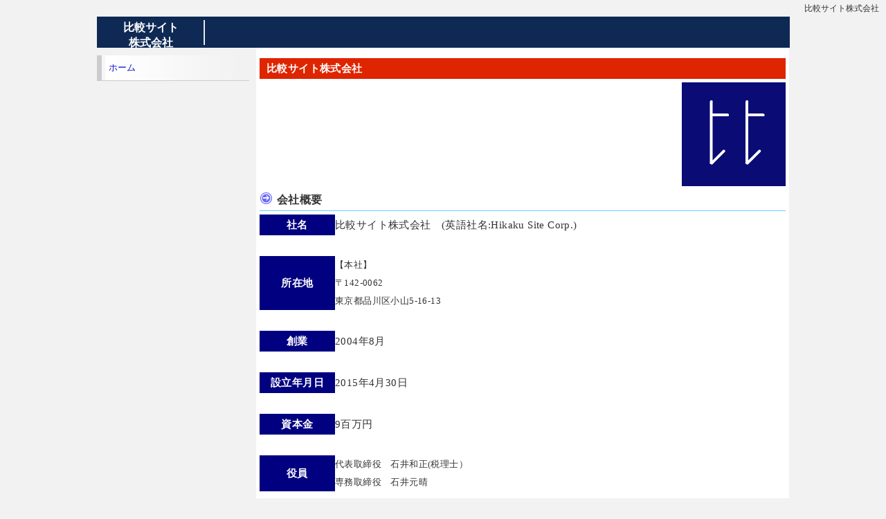

--- FILE ---
content_type: text/html;charset=Shift_JIS
request_url: http://hikakusite.co.jp/
body_size: 4622
content:

<!DOCTYPE html PUBLIC "-//W3C//DTD XHTML 1.0 Transitional//EN" "http://www.w3.org/TR/xhtml1/DTD/xhtml1-transitional.dtd">
<html xmlns="http://www.w3.org/1999/xhtml" lang="ja" xml:lang="ja">
<head>

<title>比較サイト株式会社</title>
<meta name="keywords" content="">
<meta name="description" content="比較サイト株式会社">
<meta name="robots" content="noindex">

<meta http-equiv="Content-Type" content="text/html; charset=shift_jis" />
<meta http-equiv="Content-Style-Type" content="text/css" />
<meta http-equiv="Content-Script-Type" content="text/javascript" />


<meta name="viewport" content="width=device-width, user-scalable=yes, maximum-scale=1.0, minimum-scale=1.0">

<link rel="stylesheet" href="https://hikakusite.co.jp/css/style.css" type="text/css" media="screen">
<link href="https://hikakusite.co.jp/hikaku/css/lightbox.css" rel="stylesheet" />

<!--[if lt IE 9]>
<script src="https://hikakusite.co.jp/hikaku/js/html5.js"></script>
<script src="https://hikakusite.co.jp/hikaku/js/css3-mediaqueries.js"></script>
<![endif]-->
<script src="https://hikakusite.co.jp/hikaku/js/jquery1.7.2.min.js"></script>
<script type="text/javascript" src="https://hikakusite.co.jp/hikaku/js/lightbox.js"></script>


<script>
  (function(i,s,o,g,r,a,m){i['GoogleAnalyticsObject']=r;i[r]=i[r]||function(){
  (i[r].q=i[r].q||[]).push(arguments)},i[r].l=1*new Date();a=s.createElement(o),
  m=s.getElementsByTagName(o)[0];a.async=1;a.src=g;m.parentNode.insertBefore(a,m)
  })(window,document,'script','//www.google-analytics.com/analytics.js','ga');

  ga('create', 'UA-7444597-16', 'auto');
  ga('send', 'pageview');

</script>

</head>




<body>

		<h1>比較サイト株式会社</h1>


<nav id="mainNav">
	<div class="inner">
		<a class="menu" id="menu"><span>メニュー</span></a>
		<div class="panel">
			<ul>


				<li><a href="http://hikakusite.co.jp/"><strong>比較サイト<br />株式会社</strong></a></li>

			</ul>
		</div>
	</div>
</nav>


<div id="wrapper">


	<div id="main">



<h2>比較サイト株式会社</h2>
<p><img src="ico/logo.png" align="right" height="150px" alt="比較サイト株式会社ロゴ" />
　
</p>

<br />

<h5>会社概要</h5>

<table border="0" cellspacing="15" cellpadding="0" width="80%">

<tr><td bgcolor="#000080"><font color="white"><b><center>社名</center></b></font></td>
<td>比較サイト株式会社　(英語社名:Hikaku Site Corp.)</td></tr>

<tr><td colspan="2">　</td></tr>

<tr><td bgcolor="#000080"><font color="white"><b><center>所在地</center></b></font></td>
<td><font size="2">【本社】<br />
〒142-0062<br />
東京都品川区小山5-16-13</font></td></tr>

<tr><td colspan="2">　</td></tr>


<tr><td bgcolor="#000080"><font color="white"><b><center>創業</center></b></font></td>
<td>2004年8月</td></tr>

<tr><td colspan="2">　</td></tr>

<tr><td bgcolor="#000080"><font color="white"><b><center>設立年月日</center></b></font></td>
<td>2015年4月30日</td></tr>

<tr><td colspan="2">　</td></tr>

<tr><td bgcolor="#000080"><font color="white"><b><center>資本金</center></b></font></td>
<td>9百万円</td></tr>

<tr><td colspan="2">　</td></tr>


<tr><td bgcolor="#000080"><font color="white"><b><center>役員</center></b></font></td>
<td><font size="2">代表取締役　石井和正(税理士）<br />専務取締役　石井元晴</font></td></tr>

<tr><td colspan="2">　</td></tr>



<tr><td bgcolor="#000080"><font color="white"><b><center>事業内容</center></b></font></td>
<td><font size="2">ウェブサイトの運営<br />主な運営サイト:<a href="https://minipc.hikakusite.co.jp/">ミニPCの比較サイト</a> <a href="https://denki.hikakusite.co.jp/">電気料金比較サイト</a></font></td></tr>

<tr><td colspan="2">　</td></tr>

<!--
<tr><td bgcolor="#000080"><font color="white"><b><center>事業内容</center></b></font></td>
<td><font size="2">ウェブサイトの企画、制作、運営</font></td></tr>

<tr><td colspan="2">　</td></tr>

-->
</table><br />





	</div>
	<!-- / content -->


		<div id="menuL">
			<!-- #menuL 左サイドメニュー -->
			<div class="subinfo">
				<ul>
					<li><a href="http://hikakusite.co.jp/">ホーム</a></li>
				</ul>

			</div>


<!--
			<div class="subinfo">
				<p class="label"></p>
				<ul>
					<li><a href=""></a></li>
					<li><a href=""></a></li>
					<li><a href=""></a></li>
					<li><a href=""></a></li>
					<li><a href=""></a></li>
					<li><a href=""></a></li>
					<li><a href=""></a></li>
				</ul>
			</div>

-->


			<div class="menuInfo">




			</div>
<!--/side-->

</div>

<ul id="footermenu">
<li><a href="http://hikakusite.co.jp/">ホーム</a></li>

</ul>
<!--/footermenu-->

<div id="footer">
Copyright&copy; 2024 比較サイト株式会社 All Rights Reserved.
</div>
<!--/footer-->

</div>
<!--/container-->

</body>
</html>

--- FILE ---
content_type: text/css
request_url: https://hikakusite.co.jp/css/style.css
body_size: 16171
content:
@charset "utf-8";

/* =Reset default browser CSS.
Based on work by Eric Meyer: http://meyerweb.com/eric/tools/css/reset/index.html
-------------------------------------------------------------- */
body {
	font-family: "メイリオ", Meiryo, "ＭＳ Ｐゴシック", Osaka, "ヒラギノ角ゴ Pro W3", "Hiragino Kaku Gothic Pro";
	font-size: 95%;
	line-height: 2;
	color: #333333;
	background-color: #FFFFFF;
	margin: 0px;
	padding: 0px;

}

h1,h2,h3,h4,h5,p,ul,ol,li,dl,dt,dd,form{
	margin: 0px;
	padding: 0px;
}


:focus {
outline: 0;
}

ol, ul {list-style: none;}

table {border-collapse: separate;border-spacing: 0;}

caption, th, td {font-weight: normal;text-align: left;}

blockquote:before, blockquote:after,q:before, q:after {content: "";}

blockquote, q {quotes: "" "";}

a img {border: 0;}

article, aside, details, figcaption, figure, footer, header, hgroup, menu, nav, section {display: block;}

body{
color:#333;
-webkit-text-size-adjust: none;
background:#f2f2f2;
}


/* リンク設定
------------------------------------------------------------*/
a{
margin:0;
padding:0;
text-decoration:none;
outline:0;
vertical-align:baseline;
background:transparent;
font-size:100%;
color:#1111cc;
}

a:hover, a:active{
outline: none;
color:#6f6f6f;
}


/**** Clearfix ****/
nav .panel:after, nav#mainNav:after, .newsTitle:after, .bg:after,.post:after, ul.post li:after,nav#mainNav .inner:after{content:""; display: table;clear: both;}
nav .panel,nav#mainNav,.newsTitle,.bg, .post, ul.post li,nav#mainNav .inner{zoom: 1;}


/* レイアウト
------------------------------------------------------------*/
#wrapper, .inner{
margin:0 auto;
width:1000px;
}

#header{
overflow:hidden;
}

#main{
float:right;
width:760px;
padding:0px 0 0px;
}



#footer{
clear:both;
} 


/* ヘッダー
*****************************************************/

/* サイト説明文
----------------------------------*/
h1{
font-size:80%;
font-weight:normal;
text-align:right;
padding:0px 10px 0px 0px;
font-size:12px;
}


/* page navigation
------------------------------------------------------------*/
.pagenav{
clear:both;
width: 100%;
height: 30px;
margin: 5px 0 20px;
}

.prev{float:left}

.next{float:right;}

#pageLinks{
clear:both;
color:#4f4d4d;
text-align:center;
}



/* メインメニュー　PC用
------------------------------------------------------------*/
@media only screen and (min-width: 1025px){
  nav#mainNav{
	clear:both;
	position:relative;
	z-index:200;
	width:100%;
	}
	
	nav#mainNav .inner{
	padding-left:1px;
	background:url(http://hikakusite.co.jp/images/mainNavSep.png) no-repeat 0 5px;
	background: #0E2954;
	}

	nav#mainNav ul li{
	float: left;
	position: relative;
	background:url(http://hikakusite.co.jp/images/mainNavSep.png) no-repeat 100% 5px;
	}
	
	nav#mainNav ul li a{
	display: block;
	text-align: center;
	_float:left;
	color:#fff;
	font-weight: bold;
	height:35px;
	line-height:45px;
	font-size:95%;
	margin-right:1px;
	padding:5px 37px 5px;
	}
	
	nav#mainNav ul li a span,nav#mainNav ul li a strong{
	display:block;
	font-size:110%;
	line-height:1.4;
	}
	
	nav#mainNav ul li a span{
	font-size:80%;
	color:#c1e4e9;
	font-weight:normal;
	font-family: "メイリオ", Meiryo, "ＭＳ Ｐゴシック", Osaka, "ヒラギノ角ゴ Pro W3", "Hiragino Kaku Gothic Pro";
	}

	nav div.panel{
  display:block !important;
  float:left;
  }
  
  a#menu{display:none;}
  
  nav#mainNav ul li.current-menu-item a, nav#mainNav ul li a:hover span, nav#mainNav ul li a:hover, nav#mainNav ul li.current-menu-parent a{
  color:#fff;
	background:#19448e;
  }
  
  nav#mainNav ul ul{
	width:160px;
	border:1px solid #e0e0e0;
	border-top:0;
	}
  
  nav#mainNav ul li ul{display: none;}
  
  nav#mainNav ul li:hover ul{
  display: block;
  position: absolute;
  top:42px;
  left:-1px;
  z-index:500;
  }
	
  nav#mainNav ul li li{
	margin:0;
  float: none;
  height:40px;
  line-height:40px;
  width:160px;
	background:#1e50a2;
	border-bottom:1px dotted #e0e0e0;
  }
	
	nav#mainNav ul li li:last-child{border:0;}
	
  nav#mainNav ul li li a{
  width:100%;
  height:40px;
	padding:0 0 0 1px;
  line-height:40px;
  font-size:78%;
  text-align:left;
  }
	
	nav#mainNav ul li li.current-menu-item a,nav#mainNav ul li li a:hover{
color:#fff}

}

/* メインメニュー iPadサイズ以下から
------------------------------------------------------------*/
@media only screen and (max-width:1024px){
	nav#mainNav{
	clear:both;
	width:880px;
	margin:0 auto 10px;
	border:1px solid #d5d5d5;
	}
	
	nav#mainNav a.menu{
	width:100%;
	display:block;
	height:37px;
	line-height:37px;
	font-weight: bold;
	text-align:left;
  background: url(http://hikakusite.co.jp/images/menuOpen.png) no-repeat 5px 8px;
	}
	
	nav#mainNav a#menu span{padding-left:35px;}
	
	nav#mainNav a.menuOpen{
	background: url(http://hikakusite.co.jp/images/menuOpen.png) no-repeat 5px -34px;
	}
	
	nav#mainNav a#menu:hover{cursor:pointer;}
	
	nav .panel{
	display: none;
	width:100%;
	position: relative;
	right: 0;
	top:0;
	z-index: 1;
	}

	nav#mainNav ul{margin:0;padding:0;}

	nav#mainNav ul li{
	float: none;
	clear:both;
	width:100%;
	height:auto;
	line-height:1.2;
	}

	nav#mainNav ul li:first-child{border-top:1px solid #d5d5d5;}
	nav#mainNav ul li li:first-child{border-top:0;}

	nav#mainNav ul li a,nav#mainNav ul li.current-menu-item li a{
	display: block;
	padding:15px 10px;
	text-align:left;
	border-bottom:1px dashed #ccc;
	background:#fff;
	}
	
	nav#mainNav ul li:last-child a{border:0;}
	nav#mainNav ul li li:last-child a{border:0;}
	nav#mainNav ul li li:last-child a{border-bottom:1px dashed #ccc;}

 	nav#mainNav ul li a span{display:none;}
 
	nav#mainNav ul li.current-menu-item a,nav#mainNav ul li a:hover,nav#mainNav ul li.current-menu-item a,nav#mainNav ul li a:active, nav#mainNav ul li li.current-menu-item a, nav#mainNav ul li.current-menu-item li a:hover, nav#mainNav ul li.current-menu-item li a:active{
	background:#f6f6f6;
	}

	nav#mainNav ul li li{
	float:left;
	border:0;
	}

	nav#mainNav ul li li a, nav#mainNav ul li.current-menu-item li a, nav#mainNav ul li li.current-menu-item a{
  padding-left:40px;
	background:#fff url(http://hikakusite.co.jp/images/sub1.png) no-repeat 20px 18px;}

	nav#mainNav ul li li.current-menu-item a,nav#mainNav ul li li a:hover, nav#mainNav ul li.current-menu-item li a:hover{
		background:#f6f6f6 url(http://hikakusite.co.jp/images/sub1.png) no-repeat 20px -62px;}
	
	nav#mainNav ul li li:last-child a{background:#fff url(http://hikakusite.co.jp/images/subLast.png) no-repeat 20px 20px;}
	nav#mainNav ul li li:last-child.current-menu-item a,nav#mainNav ul li li:last-child a:hover,nav#mainNav ul li.current-menu-item li:last-child a:hover{background:#f6f6f6 url(http://hikakusite.co.jp/images/subLast.png) no-repeat 20px -65px;}
	
	nav div.panel{float:none;}
	
	#mainImg{margin-bottom:20px;}
}


/* 959px以下から 1カラム表示
------------------------------------------------------------*/
@media only screen and (max-width: 959px){
  #wrapper, .inner{width:100%;}

	#header{width:96%;padding:0 2%;}
	
	.contact{padding:10px 0 10px;}

  nav#mainNav{width:95%;}

	nav#mainNav ul{margin:0 auto;}
	nav#mainNav ul ul{padding:0;}

	nav div.panel{float:none;}
	
	#mainImg img{width:98%;height:auto;}

	#main, #sidebar{clear:both;width:95%;float:none;margin:0 auto;padding:10px 0;	}
	
	.banner{width:100%;margin:0 auto;text-align:center;}
  p.banner img{width:100%;height:auto;}
	section.widget_search{text-align:center;}
	#calendar_wrap table{width:260px;}
	
	#footer li{margin-bottom:10px;}
	
}


/* 幅644px以下から ヘッダー等微調節
------------------------------------------------------------*/
@media only screen and (max-width: 644px){
	nav#mainNav{width:98%;}
	#header{text-align:center;background-image:none;}
	#header h2,.contact{float:none;}
	.contact{padding:0 0 20px;}
	.contact p{text-align:center;}
	#headerInfo{width:250px;margin:0 auto;}
	img.alignright, img.alignleft{display: block;	margin:5px auto;}
	.alignright,.alignleft{float:none;}
}



/*パンくずリスト
---------------------------------------------------------------------------*/
#pan {  
    margin:5px 0;  
    text-align:right;  
    font-size: 85%;
}  
#pan li {  
    display:inline;  
    line-height:110%;  
    list-style-type:none;  
}  
#pan li a {  
    padding-right:10px;  
    background:url(http://securitysoft.asia/images/pan.gif) no-repeat right center;  
}  





/*main内*/
---------------------------------------------------------------------------*/

#main p {
	padding: 0.5em 10px 1em;	/*左から上、左右、下の余白の数値*/
}


#main h5 {

padding: 5px 0 0 25px; 
margin: 8px 0 5px 0;
font-size: 16px; 
font-weight: bold; 
line-height: 30px; 
color: #333333; 
background: #ffffff url(http://securitysoft.asia/img/h4.gif) no-repeat 0 center;
border-bottom: 1px solid #66ccff;  
clear: both; 
}


#main h2 {
	font-size: 15px;
	color: #FFFFFF;					/*文字色*/
	background-color: #de2500;		/*背景色*/
	background-repeat: no-repeat;			/*背景画像をリピートしない設定*/
	background-position: right bottom;		/*背景画像を右下に配置する設定*/
	padding: 0px 80px 0px 10px;			/*左から上、右、下、左の余白の数値*/
	margin: 10px 0px 5px 0px;
}


#main {
	background-color: #fff;		/*背景色*/
	padding: 5px 5px 5px 5px;
	font-size:15px;
	letter-spacing:0.4px;
}


/*フッターメニュー
---------------------------------------------------------------------------*/
ul#footermenu {
	clear: both;
	width: 100%;
	font-size: 11px;		/*文字サイズ*/
	text-align: center;		/*センタリング*/
	background-repeat: no-repeat;
	background-position: bottom;
	padding-top: 20px;
	padding-bottom: 10px;
}

ul#footermenu li {
	display: inline;
	padding-right: 5px;
	padding-left: 5px;
}



/*フッター
---------------------------------------------------------------------------*/
#footer {
	font-size: 11px;		/*文字サイズ*/
	letter-spacing: 0.2em;	/*文字間隔*/
	text-align: center;		/*センタリング*/
	color: #FFFFFF;			/*文字色*/

  height: 45px;
  background: #17184b;
  border-bottom: 5px solid #192f60;
}

#footer a {
	color: #D4D9E3;
}


/* サムネイルつき矢印リスト */
---------------------------------------------------------------------------*/
.list3 ul{
 border-bottom: 1px solid #ccc;
 weight: 100%
 }

 .list3 ul li{
 border-top: 1px solid #ccc;
 height: 100px;
 margin: 18px 5px 13px 5px;
 }

 .list3 ul li a{
 color: #666;
 display: block;
 height: 98px;
 margin: 2px 0 2px 0;
  overflow: hidden;
  text-overflow: ellipsis;
 text-decoration: none;
 vertical-align: top;
 font-size: 14px;
 }

 .list3 ul li img{
 float: left;
 height: 98px;
 weight: 98px
 }

 .list3 ul li a strong{
 color: #000;
 font-weight: bold;
 padding-top: 17px;
 }

 .list3 h3{
 color: #000;
 font-weight: bold;
 font-size: 17px;
 color: #1111cc;
 }




/* 文章強調
----------------------------------------------------------- */
span.imp {
	text-align: justify;
	font-size: 110%;
	line-height: 160%;
	font-family: "メイリオ", Meiryo, "ＭＳ Ｐゴシック", Osaka, "ヒラギノ角ゴ Pro W3", "Hiragino Kaku Gothic Pro";
	font-weight: bold;
	text-decoration: underline;
}


span.imp2 {
	text-align: justify;
	font-size: 110%;
	line-height: 160%;
	font-family: "メイリオ", Meiryo, "ＭＳ Ｐゴシック", Osaka, "ヒラギノ角ゴ Pro W3", "Hiragino Kaku Gothic Pro";
	font-weight: bold;
}




/* テーブル比較表
----------------------------------------------------------- */


table.hikaku {
  width: auto;
  border-spacing: 0;
}
table.hikaku th {
  color: #fff;
  background: #258;
  background:-moz-linear-gradient(rgba(34,85,136,0.7), rgba(34,85,136,0.9) 50%);
  background:-webkit-gradient(linear, 100% 0%, 100% 50%, from(rgba(34,85,136,0.7)), to(rgba(34,85,136,0.9)));
  font-weight: bold;
  border-left:1px solid #258;
  border-top:1px solid #258;
  border-bottom:1px solid #258;

  text-align: center;
  text-shadow:0 -1px 0 rgba(34,85,136,0.9);
  box-shadow: 0px 1px 1px rgba(255,255,255,0.3) inset;
}

table.hikaku th:first-child {
  border-radius: 5px 0 0 0;	
}

table.hikaku th:last-child {
  border-radius:0 5px 0 0;
  border-right:1px solid #258;
  box-shadow: 2px 2px 1px rgba(0,0,0,0.1),0px 1px 1px rgba(255,255,255,0.3) inset;
}

table.hikaku tr td {
  padding: 3px 10px;
  border-bottom: 1px solid #84b2e0;
  border-left: 1px solid #84b2e0;
  text-align: center;
}
table.hikaku tr td:last-child {
  border-right: 1px solid #84b2e0;
  box-shadow: 2px 2px 1px rgba(0,0,0,0.1);
}
table.hikaku tr {
  background: #fff;
}
table.hikaku tr:nth-child(2n+1) {
  background: #f1f6fc;
}
table.hikaku tr:last-child td {
  box-shadow: 2px 2px 1px rgba(0,0,0,0.1);
}
table.hikaku tr:last-child td:first-child {
  border-radius: 0 0 0 5px;
}
table.hikaku tr:last-child td:last-child {
  border-radius: 0 0 5px 0;
}
/*table.hikaku tr:hover {
  background: #bbd4ee;
  cursor:pointer;
}


/* TABLEスクロール設定
----------------------------------------------------------- */
div .table-parent {
  width: 730px;
  overflow: hidden;
}

div .left-index {
  width: 155px;
  float: left;
  margin:0px;
}

div .right-scroll {
  width: 575px;
  float: left;
  overflow-y: hidden;
  overflow-x: scroll;
  margin:0px;
}

/* for jQuery
----------------------------------------------------------- */
tr.closetab {
  background: #91969c;
}

tr.closetab td {
  font-size: 60%;
	padding: 2px;
}

tr.closetab td:hover {
  cursor:pointer;
	text-decoration: underline;
}

p.open-all {
	margin-left: 570px;
  font-size: 70%;
	visibility: hidden;
}

p.open-all:hover {
	text-decoration: underline;
	cursor: pointer;
	color: #AAA; 
}



/* ========================================  menuL 左サイドメニュー */
#menuL {
	float: left;
	clear: left;
	width: 220px;
	padding: 0;
	margin: 10px 0;
	color: #FFF;
}



.menuInfo { /* サイドボックス内のメッセージボックス */
	color:#333;
	margin:10px 0 0;
	padding:1px 0;
}



.menuInfo p {
	padding: 0 0 0 10px;
	margin: 1em 10px 1em 5px;
}


.subinfo {　/* サイドボックのメニュー */
	margin:0 0 10px;
	background-image: url(http://hikakusite.co.jp/images/submenuback001.png);
}



.subinfo .label { /* サイドボックのメニュー:ラベル */
	padding:3px 0px 0px 10px;
	color: #fff;
	font-weight: bold;
	background: #19448e;
	background-repeat: repeat-x;
	background-position: left top;
	margin: 0px;
	height: 28px;
}


.subinfo ul{ /* サイドボックのメニュー:リスト */
	margin: 0px;
}


.subinfo li {
	padding: 0px;
	margin: 1px 0px 0px;
	font-size: 86%;
	color: #666666;
	list-style-type: none;
}


.subinfo li a{
	padding: 5px 10px;
	border-bottom: 1px solid #CCCCCC;
	border-left: 7px solid #CCCCCC;
	text-decoration: none;
	display: block;
}


.subinfo li a:hover{
	border-left: 7px solid #0095d9;
	color: #0095d9;
	background-color: #F3F3F3;
}


/* サンプル7
----------------------------------------------------------- */

.sample7 th	{
	background: #CAE5F1 url(http://hikakusite.co.jp/images/i/th.jpg) repeat-x;
	border-top: 2px solid #1D5C79;
	border-bottom: 1px solid #FFF;
	text-align:center;
}
.sample7 td	{
	background: #F4FAFC url(http://hikakusite.co.jp/images/i/td.jpg) repeat-x;
	border-bottom: 1px solid #FFF;

}




/* レスポンシブテーブル
----------------------------------------------------------- */

@media only screen and (min-width:421px){
    #demo #words{
        display: table-row-group;
    }
    #demo dl{
        display: table-row;
        margin: 0;
    }
        #demo dl dt,
        #demo dl dd{
            display: table-cell;
            padding: 5px;
            border-left: 1px solid #ccc;
            border-top: 1px solid #ccc;
        }
    .....
}


/*----------------------------------------------------
    .smartphone/free/soft用レスポンシブテーブル
----------------------------------------------------*/
.demo01 th  { width: 30%; text-align: center; }
 
@media only screen and (max-width:480px){
    .demo01 { margin: 0 -10px; }
    .demo01 th,
    .demo01 td{
        width: 100%;
        display: block;
        border-top: none;
	text-align: center;
    }
    .demo01 tr:first-child th   { border-top: 1px solid #ddd;	text-align: center; }